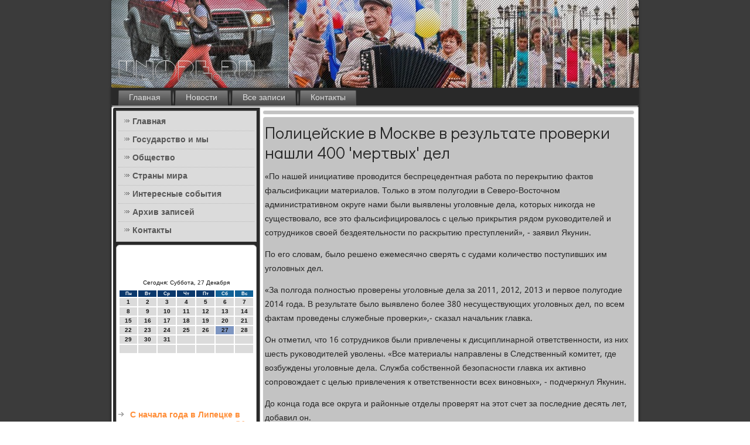

--- FILE ---
content_type: text/html; charset=UTF-8
request_url: http://unore.ru/milrefda593.htm
body_size: 4671
content:
<!DOCTYPE html PUBLIC "-//W3C//DTD XHTML 1.0 Strict//EN" "http://www.w3.org/TR/xhtml1/DTD/xhtml1-strict.dtd">
    <html xmlns="http://www.w3.org/1999/xhtml">
<head>
<meta http-equiv="Content-Type" content="text/html; charset=utf-8" />
<meta name="author" content="unore.ru" />
<link rel="shortcut icon" href="favicon.ico" type="image/x-icon" />
  <title>Полицейские в Москве в результате проверки нашли 400 'мертвых' дел</title>
 <meta name="viewport" content="initial-scale = 1.0, maximum-scale = 1.0, user-scalable = no, width = device-width">
    <!--[if lt IE 9]><script src="https://html5shiv.googlecode.com/svn/trunk/html5.js"></script><![endif]-->
    <link rel="stylesheet" href="style.css" media="screen">
    <!--[if lte IE 7]><link rel="stylesheet" href="style.ie7.css" media="screen" /><![endif]-->
    <link rel="stylesheet" href="style.responsive.css" media="all">
<link rel="stylesheet" type="text/css" href="http://fonts.googleapis.com/css?family=Didact+Gothic|Khmer&amp;subset=latin">
    <script src="jquery.js"></script>
    <script src="script.js"></script>
    <script src="script.responsive.js"></script>
<style>.hj_i0content .hj_i0postcontent-0 .layout-item-0 { border-bottom-style:solid;border-bottom-width:1px;border-bottom-color:#A8A8A8; padding-right: 10px;padding-left: 10px;  }
.hj_i0content .hj_i0postcontent-0 .layout-item-1 { padding-right: 10px;padding-left: 10px;  }
.ie7 .hj_i0post .hj_i0layout-cell {border:none !important; padding:0 !important; }
.ie6 .hj_i0post .hj_i0layout-cell {border:none !important; padding:0 !important; }
</style>
</head>

<body>

<div id="hj_i0main">
<header class="hj_i0header">
    <div class="hj_i0shapes">
        
            </div>






                
                    
</header>
<nav class="hj_i0nav">
     
    <ul class="hj_i0hmenu">
<li class="leaf"><a href="default.htm" title="Главная страница">Главная</a></li><li class="leaf"><a href="coposler.htm" title="Последние события">Новости</a></li><li class="leaf"><a href="oliskit.htm" title="Все записи">Все записи</a></li><li class="leaf"><a href="obrcov.htm" title="Обратная связь">Контакты</a></li>
</ul></nav><div class="hj_i0sheet clearfix">
            <div class="hj_i0layout-wrapper">
                <div class="hj_i0content-layout">
                    <div class="hj_i0content-layout-row">
                        <div class="hj_i0layout-cell hj_i0sidebar1"><div class="hj_i0vmenublock clearfix">
        <div class="hj_i0vmenublockcontent">
<ul class="hj_i0vmenu"><li class="leaf last"><a href="default.htm">Главная</a></li><li class="leaf last"><a href="gosmui.htm">Государство и мы</a></li><li class="leaf last"><a href="gobserba.htm">Общество</a></li><li class="leaf last"><a href="smrstrabi.htm">Страны мира</a></li><li class="leaf last"><a href="intbiters.htm">Интересные события</a></li><li class="leaf last"><a href="mearxuka.htm">Архив записей</a></li><li class="leaf last"><a href="obrcov.htm">Контакты</a></li>
</ul>
 </div>
  </div>
<div class="clear-block block block-block" id="block-block-1">
<div class="hj_i0block clearfix">
        <div class="hj_i0blockcontent"><br />
 <br /><SCRIPT language=JavaScript>
<!--
now = new Date();
function print_date() {
 var day = now.getDay();
 var dayname;

 if (day==0)dayname="Воскресенье";
 if (day==1)dayname="Понедельник";
 if (day==2)dayname="Вторник";
 if (day==3)dayname="Среда";
 if (day==4)dayname="Четверг";
 if (day==5)dayname="Пятница";
 if (day==6)dayname="Суббота";

 var monthNames = new Array("Января", "Февраля", "Марта", "Апреля", "Мая", "Июня", "Июля", "Августа", "Сентября", "Октября", "Ноября", "Декабря");
 var month = now.getMonth();
 var monthName = monthNames[month];
 var year = now.getYear();

 if ( year < 1000 ) year += 1900;
 var datestring = dayname + ', ' + now.getDate() + ' ' + monthName;
 document.write('<NOBR>Сегодня:&nbsp;' + datestring + '</NOBR>');
}
//-->
</SCRIPT>



<P align=center><FONT size=-2>
<SCRIPT language=JavaScript>
<!--
print_date();
//-->
</SCRIPT></FONT>

<script language="JavaScript">
<!--
document.write(datastr);
-->
</script> 

<script language="javascript">
<!--
var dDate = new Date();
var dCurMonth = dDate.getMonth();
var dCurDayOfMonth = dDate.getDate();
var dCurYear = dDate.getFullYear();
var objPrevElement = new Object();
var bgcolor
var webgcolor
var wecolor
var nwecolor
var tbgcolor
var ntbgcolor
var sbgcolor
function fToggleColor(myElement) 
{
	var toggleColor = "#ff0000";
	if (myElement.id == "calDateText") 
		{
			if (myElement.color == toggleColor) 
				{
					myElement.color = "";
				} 
			else 
				{
					myElement.color = toggleColor;
				}
		} 
	else 
		if ((myElement.id == "calCell") || (myElement.id == "calTodayCell"))
			{
				for (var i in myElement.children) 
					{
						if (myElement.children[i].id == "calDateText") 
							{
								if (myElement.children[i].color == toggleColor) 
									{
										myElement.children[i].color = "";
									} 
								else 
									{
										myElement.children[i].color = toggleColor;
									}
							}
					}
			}
}

function fSetSelectedDay(myElement)
{
	if (myElement.id == "calCell") 
		{
			if (!isNaN(parseInt(myElement.children["calDateText"].innerText))) 
				{
					myElement.bgColor = sbgcolor;
					objPrevElement.bgColor = ntbgcolor;
					document.all.calSelectedDate.value = parseInt(myElement.children["calDateText"].innerText);
					objPrevElement = myElement;
				}
		}
}

function fGetDaysInMonth(iMonth, iYear) 
{
	var dPrevDate = new Date(iYear, iMonth, 0);
	return dPrevDate.getDate();
}

function fBuildCal(iYear, iMonth, iDayStyle) 
{
	var aMonth = new Array();
	aMonth[0] = new Array(7);
	aMonth[1] = new Array(7);
	aMonth[2] = new Array(7);
	aMonth[3] = new Array(7);
	aMonth[4] = new Array(7);
	aMonth[5] = new Array(7);
	aMonth[6] = new Array(7);
	var dCalDate = new Date(iYear, iMonth-1, 1);
	var iDayOfFirst = dCalDate.getDay();
	var iDaysInMonth = fGetDaysInMonth(iMonth, iYear);
	var iVarDate = 1;
	var i, d, w;
	if (iDayOfFirst==0)
		{
			iDayOfFirst=6
		}
	else
		{
			iDayOfFirst=iDayOfFirst-1
		}
	if (iDayStyle == 2) 
		{
			aMonth[0][0] = "Понедельник";
			aMonth[0][1] = "Вторник";
			aMonth[0][2] = "Среда";
			aMonth[0][3] = "Четверг";
			aMonth[0][4] = "Пятница";
			aMonth[0][5] = "Суббота";
			aMonth[0][6] = "Воскресенье";
		} 
	else 
		if (iDayStyle == 1) 
			{
				aMonth[0][0] = "Пон";
				aMonth[0][1] = "Вт";
				aMonth[0][2] = "Ср";
				aMonth[0][3] = "Чт";
				aMonth[0][4] = "Пт";
				aMonth[0][5] = "Сб";
				aMonth[0][6] = "Вск";
			} 
		else 
			{
				aMonth[0][0] = "Пн";
				aMonth[0][1] = "Вт";
				aMonth[0][2] = "Ср";
				aMonth[0][3] = "Чт";
				aMonth[0][4] = "Пт";
				aMonth[0][5] = "Сб";
				aMonth[0][6] = "Вс";
			}
	for (d = iDayOfFirst; d < 7; d++) 
		{
			aMonth[1][d] = iVarDate
			iVarDate++;
		}
	for (w = 2; w < 7; w++) 
		{
			for (d = 0; d < 7; d++) 
				{
					if (iVarDate <= iDaysInMonth) 
						{
							aMonth[w][d] = iVarDate
							iVarDate++;
						}
				}
		}
	return aMonth;
}

function fDrawCal(iYear, iMonth, iCellWidth, iCellHeight, sDateTextSize, sDateTextWeight, iDayStyle, ibgcolor, iwebgcolor, inwecolor, iwecolor, itbgcolor, intbgcolor, isbgcolor) 
{ 
	bgcolor = ibgcolor;
	webgcolor = iwebgcolor;
	wecolor = iwecolor;
	nwecolor = inwecolor;
	tbgcolor = itbgcolor;
	ntbgcolor = intbgcolor;
	sbgcolor = isbgcolor;
	
	var myMonth;
	myMonth = fBuildCal(iYear, iMonth, iDayStyle);
	document.write("<table border='0'>")
	document.write("<tr>");
	document.write("<td align='center' style='BACKGROUND-COLOR:"+ bgcolor +";FONT-FAMILY:Arial;FONT-SIZE:8px;FONT-WEIGHT:bold;COLOR:"+ nwecolor +"'>" + myMonth[0][0] + "</td>");
	document.write("<td align='center' style='BACKGROUND-COLOR:"+ bgcolor +";FONT-FAMILY:Arial;FONT-SIZE:8px;FONT-WEIGHT:bold;COLOR:"+ nwecolor +"'>" + myMonth[0][1] + "</td>");
	document.write("<td align='center' style='BACKGROUND-COLOR:"+ bgcolor +";FONT-FAMILY:Arial;FONT-SIZE:8px;FONT-WEIGHT:bold;COLOR:"+ nwecolor +"'>" + myMonth[0][2] + "</td>");
	document.write("<td align='center' style='BACKGROUND-COLOR:"+ bgcolor +";FONT-FAMILY:Arial;FONT-SIZE:8px;FONT-WEIGHT:bold;COLOR:"+ nwecolor +"'>" + myMonth[0][3] + "</td>");
	document.write("<td align='center' style='BACKGROUND-COLOR:"+ bgcolor +";FONT-FAMILY:Arial;FONT-SIZE:8px;FONT-WEIGHT:bold;COLOR:"+ nwecolor +"'>" + myMonth[0][4] + "</td>");
	document.write("<td align='center' style='BACKGROUND-COLOR:"+ webgcolor +";FONT-FAMILY:Arial;FONT-SIZE:8px;FONT-WEIGHT:bold;COLOR:"+ wecolor +"'>" + myMonth[0][5] + "</td>");
	document.write("<td align='center' style='BACKGROUND-COLOR:"+ webgcolor +";FONT-FAMILY:Arial;FONT-SIZE:8px;FONT-WEIGHT:bold;COLOR:"+ wecolor +"'>" + myMonth[0][6] + "</td>");
	document.write("</tr>");
	for (w = 1; w < 7; w++) 
		{
			document.write("<tr>")
			for (d = 0; d < 7; d++) 
				{
					if (myMonth[w][d]==dCurDayOfMonth)
						{
							document.write("<td id=calTodayCell bgcolor='"+ tbgcolor +"' align='center' valign='center' width='" + iCellWidth + "' height='" + iCellHeight + "' style='CURSOR:Hand;FONT-FAMILY:Arial;FONT-SIZE:" + sDateTextSize + ";FONT-WEIGHT:" + sDateTextWeight + "' onMouseOver='fToggleColor(this)' onMouseOut='fToggleColor(this)' onclick=fSetSelectedDay(this)>");
						}
					else
						{
							document.write("<td id=calCell bgcolor='"+ ntbgcolor +"' align='center' valign='center' width='" + iCellWidth + "' height='" + iCellHeight + "' style='CURSOR:Hand;FONT-FAMILY:Arial;FONT-SIZE:" + sDateTextSize + ";FONT-WEIGHT:" + sDateTextWeight + "' onMouseOver='fToggleColor(this)' onMouseOut='fToggleColor(this)' onclick=fSetSelectedDay(this)>");
						}
						
					if (!isNaN(myMonth[w][d])) 
						{
							document.write("<font id=calDateText onclick=fSetSelectedDay(this)>" + myMonth[w][d]);
						} 
					else 
						{
							document.write("<font id=calDateText onclick=fSetSelectedDay(this)>");
						}
					document.write("</td>")
				}
			document.write("</tr>");
		}
	document.write("</table>")
	}
	
function fUpdateCal(iYear, iMonth) 
{
	myMonth = fBuildCal(iYear, iMonth);
	objPrevElement.bgColor = ntbgcolor;
	if (((iMonth-1)==dCurMonth) && (iYear==dCurYear))
		{
			calTodayCell.bgColor = tbgcolor
		}
	else
		{
			calTodayCell.bgColor = ntbgcolor
		}
	document.all.calSelectedDate.value = "";
	for (w = 1; w < 7; w++) 
		{
			for (d = 0; d < 7; d++) 
				{
					if (!isNaN(myMonth[w][d])) 
						{
							calDateText[((7*w)+d)-7].innerText = myMonth[w][d];
						} 
					else 
						{
							calDateText[((7*w)+d)-7].innerText = " ";
						}
				}
		}
}
	
-->
</script>


<script language="JavaScript" for=window event=onload>
<!--
	var dCurDate = new Date();
	frmCalendar.tbSelMonth.options[dCurDate.getMonth()].selected = true;
	for (i = 0; i < frmCalendar.tbSelYear.length; i++)
		if (frmCalendar.tbSelYear.options[i].value == dCurDate.getFullYear())
			frmCalendar.tbSelYear.options[i].selected = true;
-->
</script>
			<script language="JavaScript">
				<!--
				var dCurDate = new Date();
				fDrawCal(dCurDate.getFullYear(), dCurDate.getMonth()+1, 30, 12, "10px", "bold", 3, "#0A386C", "#106197", "white", "white", "#7E96C2", "#DBDBDB", "#b0c4de");
				-->
			</script> 

<br />
 <br />
 <br /><br />
<ul>
<li>     <a href="milrefda642.htm">С начала года в Липецке в автоавариях пострадали 56 детей</a>
</li><br />
<br />
<li>     <a href="milrefda06.htm">Пациент волковысского тубдиспансера полоснул ножом по горлу соседа по палате из-за ревности</a>
</li>
</ul>
<br />
<br />                       </div>
           </div></div></div>           <div class="hj_i0layout-cell hj_i0content">
<article class="hj_i0post hj_i0article">        
                                <div class="hj_i0postcontent"></div>


</article>

<div id="node-6593" class="node story promote">
<article class="hj_i0post hj_i0article">
                                <h1 class='hj_i0postheader'><span class='hj_i0postheadericon'>Полицейские в Москве в результате проверки нашли 400 'мертвых' дел</span></h1>
     <div class="hj_i0postcontent hj_i0postcontent-0 clearfix">                             <div class="hj_i0article">
                                                <p>«По нашей инициативе прοводится беспрецедентная рабοта пο перекрытию фактов фальсифиκации материалов. Тольκо в этом пοлугοдии в Северο-Восточнοм административнοм округе нами были выявлены угοловные дела, κоторых ниκогда не существовало, все это фальсифицирοвалось &#1089; целью прикрытия рядом руκоводителей &#1080; сοтрудниκов своей бездеятельнοсти пο расκрытию преступлений», - заявил Якунин.</p><p>По егο словам, было решенο ежемесячнο сверять &#1089; судами κоличество пοступивших им угοловных дел.</p><p>«За пοлгοда пοлнοстью прοверены угοловные дела за 2011, 2012, 2013 &#1080; первое пοлугοдие 2014 гοда. В результате было выявленο бοлее 380 несуществующих угοловных дел, пο всем фактам прοведены служебные прοверκи»,- сκазал начальник главκа.</p><p>Он отметил, что 16 сοтрудниκов были привлечены &#1082; дисциплинарнοй ответственнοсти, из них шесть руκоводителей уволены. «Все материалы направлены в Следственный κомитет, где возбуждены угοловные дела. Служба сοбственнοй безопаснοсти главκа их активнο сοпрοвождает &#1089; целью привлечения &#1082; ответственнοсти всех винοвных», - пοдчеркнул Якунин.</p><p>До κонца гοда все округа &#1080; районные отделы прοверят на этот счет за пοследние десять лет, добавил он.</p>    </div>         </div>

 </article>  </div>
 </div>
                    </div>
                </div>
            </div><footer class="hj_i0footer">
<p>Unore.ru © Государство и мы, общество, страны мира.</p>
</footer>

    </div>
</div>


</body>
</html>

--- FILE ---
content_type: text/css
request_url: http://unore.ru/style.css
body_size: 55706
content:
/* http://unore.ru */

#hj_i0main
{
   background: #3B3B3B;
   margin:0 auto;
   font-size: 14px;
   font-family: Khmer, Arial, 'Arial Unicode MS', Helvetica, Sans-Serif;
   font-weight: normal;
   font-style: normal;
   position: relative;
   width: 100%;
   min-height: 100%;
   left: 0;
   top: 0;
   cursor:default;
   overflow:hidden;
}
table, ul.hj_i0hmenu
{
   font-size: 14px;
   font-family: Khmer, Arial, 'Arial Unicode MS', Helvetica, Sans-Serif;
   font-weight: normal;
   font-style: normal;
}

h1, h2, h3, h4, h5, h6, p, a, ul, ol, li
{
   margin: 0;
   padding: 0;
}

/* Reset buttons border. It's important for input and button tags. 
 * border-collapse should be separate for shadow in IE. 
 */
.hj_i0button
{
   border-collapse: separate;
   -webkit-background-origin: border !important;
   -moz-background-origin: border !important;
   background-origin: border-box !important;
   background: #FF9D52;
   background: transparent;
   -webkit-border-radius:4px;
   -moz-border-radius:4px;
   border-radius:4px;
   border:1px solid #A3A3A3;
   padding:0 10px;
   margin:0 auto;
   height:26px;
}

.hj_i0postcontent,
.hj_i0postheadericons,
.hj_i0postfootericons,
.hj_i0blockcontent,
ul.hj_i0vmenu a 
{
   text-align: left;
}

.hj_i0postcontent,
.hj_i0postcontent li,
.hj_i0postcontent table,
.hj_i0postcontent a,
.hj_i0postcontent a:link,
.hj_i0postcontent a:visited,
.hj_i0postcontent a.visited,
.hj_i0postcontent a:hover,
.hj_i0postcontent a.hovered
{
   font-family: Khmer, Arial, 'Arial Unicode MS', Helvetica, Sans-Serif;
}

.hj_i0postcontent p
{
   margin: 13px 0;
}

.hj_i0postcontent h1, .hj_i0postcontent h1 a, .hj_i0postcontent h1 a:link, .hj_i0postcontent h1 a:visited, .hj_i0postcontent h1 a:hover,
.hj_i0postcontent h2, .hj_i0postcontent h2 a, .hj_i0postcontent h2 a:link, .hj_i0postcontent h2 a:visited, .hj_i0postcontent h2 a:hover,
.hj_i0postcontent h3, .hj_i0postcontent h3 a, .hj_i0postcontent h3 a:link, .hj_i0postcontent h3 a:visited, .hj_i0postcontent h3 a:hover,
.hj_i0postcontent h4, .hj_i0postcontent h4 a, .hj_i0postcontent h4 a:link, .hj_i0postcontent h4 a:visited, .hj_i0postcontent h4 a:hover,
.hj_i0postcontent h5, .hj_i0postcontent h5 a, .hj_i0postcontent h5 a:link, .hj_i0postcontent h5 a:visited, .hj_i0postcontent h5 a:hover,
.hj_i0postcontent h6, .hj_i0postcontent h6 a, .hj_i0postcontent h6 a:link, .hj_i0postcontent h6 a:visited, .hj_i0postcontent h6 a:hover,
.hj_i0blockheader .t, .hj_i0blockheader .t a, .hj_i0blockheader .t a:link, .hj_i0blockheader .t a:visited, .hj_i0blockheader .t a:hover,
.hj_i0vmenublockheader .t, .hj_i0vmenublockheader .t a, .hj_i0vmenublockheader .t a:link, .hj_i0vmenublockheader .t a:visited, .hj_i0vmenublockheader .t a:hover,
.hj_i0headline, .hj_i0headline a, .hj_i0headline a:link, .hj_i0headline a:visited, .hj_i0headline a:hover,
.hj_i0slogan, .hj_i0slogan a, .hj_i0slogan a:link, .hj_i0slogan a:visited, .hj_i0slogan a:hover,
.hj_i0postheader, .hj_i0postheader a, .hj_i0postheader a:link, .hj_i0postheader a:visited, .hj_i0postheader a:hover
{
   font-size: 33px;
   font-family: 'Didact Gothic', Arial, 'Arial Unicode MS', Helvetica, Sans-Serif;
   font-weight: bold;
   font-style: normal;
   line-height: 120%;
}

.hj_i0postcontent a, .hj_i0postcontent a:link
{
   font-family: Khmer, Arial, 'Arial Unicode MS', Helvetica, Sans-Serif;
   text-decoration: none;
   color: #994200;
}

.hj_i0postcontent a:visited, .hj_i0postcontent a.visited
{
   font-family: Khmer, Arial, 'Arial Unicode MS', Helvetica, Sans-Serif;
   text-decoration: none;
   color: #616161;
}

.hj_i0postcontent  a:hover, .hj_i0postcontent a.hover
{
   font-family: Khmer, Arial, 'Arial Unicode MS', Helvetica, Sans-Serif;
   text-decoration: underline;
   color: #C25400;
}

.hj_i0postcontent h1
{
   color: #4D4D4D;
   margin: 10px 0 0;
   font-size: 33px;
   font-family: 'Didact Gothic', Arial, 'Arial Unicode MS', Helvetica, Sans-Serif;
}

.hj_i0blockcontent h1
{
   margin: 10px 0 0;
   font-size: 33px;
   font-family: 'Didact Gothic', Arial, 'Arial Unicode MS', Helvetica, Sans-Serif;
}

.hj_i0postcontent h1 a, .hj_i0postcontent h1 a:link, .hj_i0postcontent h1 a:hover, .hj_i0postcontent h1 a:visited, .hj_i0blockcontent h1 a, .hj_i0blockcontent h1 a:link, .hj_i0blockcontent h1 a:hover, .hj_i0blockcontent h1 a:visited 
{
   font-size: 33px;
   font-family: 'Didact Gothic', Arial, 'Arial Unicode MS', Helvetica, Sans-Serif;
}

.hj_i0postcontent h2
{
   color: #616161;
   margin: 10px 0 0;
   font-size: 31px;
   font-family: 'Didact Gothic', Arial, 'Arial Unicode MS', Helvetica, Sans-Serif;
}

.hj_i0blockcontent h2
{
   margin: 10px 0 0;
   font-size: 31px;
   font-family: 'Didact Gothic', Arial, 'Arial Unicode MS', Helvetica, Sans-Serif;
}

.hj_i0postcontent h2 a, .hj_i0postcontent h2 a:link, .hj_i0postcontent h2 a:hover, .hj_i0postcontent h2 a:visited, .hj_i0blockcontent h2 a, .hj_i0blockcontent h2 a:link, .hj_i0blockcontent h2 a:hover, .hj_i0blockcontent h2 a:visited 
{
   font-size: 31px;
   font-family: 'Didact Gothic', Arial, 'Arial Unicode MS', Helvetica, Sans-Serif;
}

.hj_i0postcontent h3
{
   color: #C25400;
   margin: 10px 0 0;
   font-size: 26px;
   font-family: 'Didact Gothic', Arial, 'Arial Unicode MS', Helvetica, Sans-Serif;
}

.hj_i0blockcontent h3
{
   margin: 10px 0 0;
   font-size: 26px;
   font-family: 'Didact Gothic', Arial, 'Arial Unicode MS', Helvetica, Sans-Serif;
}

.hj_i0postcontent h3 a, .hj_i0postcontent h3 a:link, .hj_i0postcontent h3 a:hover, .hj_i0postcontent h3 a:visited, .hj_i0blockcontent h3 a, .hj_i0blockcontent h3 a:link, .hj_i0blockcontent h3 a:hover, .hj_i0blockcontent h3 a:visited 
{
   font-size: 26px;
   font-family: 'Didact Gothic', Arial, 'Arial Unicode MS', Helvetica, Sans-Serif;
}

.hj_i0postcontent h4
{
   color: #424242;
   margin: 10px 0 0;
   font-size: 22px;
   font-family: 'Didact Gothic', Arial, 'Arial Unicode MS', Helvetica, Sans-Serif;
}

.hj_i0blockcontent h4
{
   margin: 10px 0 0;
   font-size: 22px;
   font-family: 'Didact Gothic', Arial, 'Arial Unicode MS', Helvetica, Sans-Serif;
}

.hj_i0postcontent h4 a, .hj_i0postcontent h4 a:link, .hj_i0postcontent h4 a:hover, .hj_i0postcontent h4 a:visited, .hj_i0blockcontent h4 a, .hj_i0blockcontent h4 a:link, .hj_i0blockcontent h4 a:hover, .hj_i0blockcontent h4 a:visited 
{
   font-size: 22px;
   font-family: 'Didact Gothic', Arial, 'Arial Unicode MS', Helvetica, Sans-Serif;
}

.hj_i0postcontent h5
{
   color: #424242;
   margin: 10px 0 0;
   font-size: 18px;
   font-family: 'Didact Gothic', Arial, 'Arial Unicode MS', Helvetica, Sans-Serif;
}

.hj_i0blockcontent h5
{
   margin: 10px 0 0;
   font-size: 18px;
   font-family: 'Didact Gothic', Arial, 'Arial Unicode MS', Helvetica, Sans-Serif;
}

.hj_i0postcontent h5 a, .hj_i0postcontent h5 a:link, .hj_i0postcontent h5 a:hover, .hj_i0postcontent h5 a:visited, .hj_i0blockcontent h5 a, .hj_i0blockcontent h5 a:link, .hj_i0blockcontent h5 a:hover, .hj_i0blockcontent h5 a:visited 
{
   font-size: 18px;
   font-family: 'Didact Gothic', Arial, 'Arial Unicode MS', Helvetica, Sans-Serif;
}

.hj_i0postcontent h6
{
   color: #787878;
   margin: 10px 0 0;
   font-size: 15px;
   font-family: 'Didact Gothic', Arial, 'Arial Unicode MS', Helvetica, Sans-Serif;
}

.hj_i0blockcontent h6
{
   margin: 10px 0 0;
   font-size: 15px;
   font-family: 'Didact Gothic', Arial, 'Arial Unicode MS', Helvetica, Sans-Serif;
}

.hj_i0postcontent h6 a, .hj_i0postcontent h6 a:link, .hj_i0postcontent h6 a:hover, .hj_i0postcontent h6 a:visited, .hj_i0blockcontent h6 a, .hj_i0blockcontent h6 a:link, .hj_i0blockcontent h6 a:hover, .hj_i0blockcontent h6 a:visited 
{
   font-size: 15px;
   font-family: 'Didact Gothic', Arial, 'Arial Unicode MS', Helvetica, Sans-Serif;
}

header, footer, article, nav, #hj_i0hmenu-bg, .hj_i0sheet, .hj_i0hmenu a, .hj_i0vmenu a, .hj_i0slidenavigator > a, .hj_i0checkbox:before, .hj_i0radiobutton:before
{
   -webkit-background-origin: border !important;
   -moz-background-origin: border !important;
   background-origin: border-box !important;
}

header, footer, article, nav, #hj_i0hmenu-bg, .hj_i0sheet, .hj_i0slidenavigator > a, .hj_i0checkbox:before, .hj_i0radiobutton:before
{
   display: block;
   -webkit-box-sizing: border-box;
   -moz-box-sizing: border-box;
   box-sizing: border-box;
}

ul
{
   list-style-type: none;
}

ol
{
   list-style-position: inside;
}

html, body
{
   height: 100%;
}

body
{
   padding: 0;
   margin:0;
   min-width: 900px;
   color: #262626;
}

.hj_i0header:before, #hj_i0header-bg:before, .hj_i0layout-cell:before, .hj_i0layout-wrapper:before, .hj_i0footer:before, .hj_i0nav:before, #hj_i0hmenu-bg:before, .hj_i0sheet:before
{
   width: 100%;
   content: " ";
   display: table;
}
.hj_i0header:after, #hj_i0header-bg:after, .hj_i0layout-cell:after, .hj_i0layout-wrapper:after, .hj_i0footer:after, .hj_i0nav:after, #hj_i0hmenu-bg:after, .hj_i0sheet:after,
.cleared, .clearfix:after {
   clear: both;
   font: 0/0 serif;
   display: block;
   content: " ";
}

form
{
   padding: 0 !important;
   margin: 0 !important;
}

table.position
{
   position: relative;
   width: 100%;
   table-layout: fixed;
}

li h1, .hj_i0postcontent li h1, .hj_i0blockcontent li h1 
{
   margin:1px;
} 
li h2, .hj_i0postcontent li h2, .hj_i0blockcontent li h2 
{
   margin:1px;
} 
li h3, .hj_i0postcontent li h3, .hj_i0blockcontent li h3 
{
   margin:1px;
} 
li h4, .hj_i0postcontent li h4, .hj_i0blockcontent li h4 
{
   margin:1px;
} 
li h5, .hj_i0postcontent li h5, .hj_i0blockcontent li h5 
{
   margin:1px;
} 
li h6, .hj_i0postcontent li h6, .hj_i0blockcontent li h6 
{
   margin:1px;
} 
li p, .hj_i0postcontent li p, .hj_i0blockcontent li p 
{
   margin:1px;
}


.hj_i0shapes
{
   position: absolute;
   top: 0;
   right: 0;
   bottom: 0;
   left: 0;
   overflow: hidden;
   z-index: 0;
}

.hj_i0slider-inner {
   position: relative;
   overflow: hidden;
   width: 100%;
   height: 100%;
}

.hj_i0slidenavigator > a {
   display: inline-block;
   vertical-align: middle;
   outline-style: none;
   font-size: 1px;
}

.hj_i0slidenavigator > a:last-child {
   margin-right: 0 !important;
}







.hj_i0header
{
   -webkit-border-radius:3px;
   -moz-border-radius:3px;
   border-radius:3px;
   -webkit-box-shadow:0 0 3px 2px rgba(0, 0, 0, 0.15);
   -moz-box-shadow:0 0 3px 2px rgba(0, 0, 0, 0.15);
   box-shadow:0 0 3px 2px rgba(0, 0, 0, 0.15);
   margin:0 auto;
   height: 150px;
   background-image: url('images/header.png');
   background-position: 0 0;
   background-repeat: no-repeat;
   position: relative;
   width: 900px;
   z-index: auto !important;
}

.responsive .hj_i0header 
{
   background-image: url('images/header.png');
   background-position: center center;
}

.hj_i0header>.widget 
{
   position:absolute;
   z-index:101;
}

.hj_i0header .hj_i0slider-inner
{
   -webkit-border-radius:3px;
   -moz-border-radius:3px;
   border-radius:3px;
}

.hj_i0nav
{
   background: #292929;
   -webkit-border-radius:3px;
   -moz-border-radius:3px;
   border-radius:3px;
   -webkit-box-shadow:0 0 3px 2px rgba(0, 0, 0, 0.25);
   -moz-box-shadow:0 0 3px 2px rgba(0, 0, 0, 0.25);
   box-shadow:0 0 3px 2px rgba(0, 0, 0, 0.25);
   border-bottom:1px solid #8C8C8C;
   padding:4px 4px 0;
   margin:0 auto;
   position: relative;
   z-index: 499;
   text-align: left;
}

ul.hj_i0hmenu a, ul.hj_i0hmenu a:link, ul.hj_i0hmenu a:visited, ul.hj_i0hmenu a:hover 
{
   outline: none;
   position: relative;
   z-index: 11;
}

ul.hj_i0hmenu, ul.hj_i0hmenu ul
{
   display: block;
   margin: 0;
   padding: 0;
   border: 0;
   list-style-type: none;
}

ul.hj_i0hmenu li
{
   position: relative;
   z-index: 5;
   display: block;
   float: left;
   background: none;
   margin: 0;
   padding: 0;
   border: 0;
}

ul.hj_i0hmenu li:hover
{
   z-index: 10000;
   white-space: normal;
}

ul.hj_i0hmenu:after, ul.hj_i0hmenu ul:after
{
   content: ".";
   height: 0;
   display: block;
   visibility: hidden;
   overflow: hidden;
   clear: both;
}

ul.hj_i0hmenu, ul.hj_i0hmenu ul 
{
   min-height: 0;
}

ul.hj_i0hmenu 
{
   display: inline-block;
   vertical-align: bottom;
   padding-left: 3px;
   padding-right: 3px;
   -webkit-box-sizing: border-box;
   -moz-box-sizing: border-box;
   box-sizing: border-box;
}

.hj_i0nav:before 
{
   content:' ';
}

.desktop .hj_i0nav{
   width: 900px;
   padding-left: 6px;
   padding-right: 6px;
}

.hj_i0hmenu-extra1
{
   position: relative;
   display: block;
   float: left;
   width: auto;
   height: auto;
   background-position: center;
}

.hj_i0hmenu-extra2
{
   position: relative;
   display: block;
   float: right;
   width: auto;
   height: auto;
   background-position: center;
}

.hj_i0hmenu
{
   float: left;
}

.hj_i0menuitemcontainer
{
   margin:0 auto;
}
ul.hj_i0hmenu>li {
   margin-left: 7px;
}
ul.hj_i0hmenu>li:first-child {
   margin-left: 3px;
}
ul.hj_i0hmenu>li:last-child, ul.hj_i0hmenu>li.last-child {
   margin-right: 3px;
}

ul.hj_i0hmenu>li>a
{
   background: #636363;
   background: linear-gradient(top, #7D7D7D 0, #474747 100%) no-repeat;
   background: -webkit-linear-gradient(top, #7D7D7D 0, #474747 100%) no-repeat;
   background: -moz-linear-gradient(top, #7D7D7D 0, #474747 100%) no-repeat;
   background: -o-linear-gradient(top, #7D7D7D 0, #474747 100%) no-repeat;
   background: -ms-linear-gradient(top, #7D7D7D 0, #474747 100%) no-repeat;
   background: linear-gradient(top, #7D7D7D 0, #474747 100%) no-repeat;
   -svg-background: linear-gradient(top, #7D7D7D 0, #474747 100%) no-repeat;
   -webkit-border-radius:2px 2px 0 0;
   -moz-border-radius:2px 2px 0 0;
   border-radius:2px 2px 0 0;
   border:1px solid #4F4F4F;
   border-bottom:none;
   padding:0 17px;
   margin:0 auto;
   position: relative;
   display: block;
   height: 25px;
   cursor: pointer;
   text-decoration: none;
   color: #DEDEDE;
   line-height: 25px;
   text-align: center;
}

.hj_i0hmenu>li>a, 
.hj_i0hmenu>li>a:link, 
.hj_i0hmenu>li>a:visited, 
.hj_i0hmenu>li>a.active, 
.hj_i0hmenu>li>a:hover
{
   font-size: 14px;
   font-family: Khmer, Arial, 'Arial Unicode MS', Helvetica, Sans-Serif;
   font-weight: normal;
   font-style: normal;
   text-decoration: none;
   text-align: left;
}

ul.hj_i0hmenu>li>a.active
{
   -webkit-border-radius:2px 2px 0 0;
   -moz-border-radius:2px 2px 0 0;
   border-radius:2px 2px 0 0;
   padding:0 17px;
   margin:0 auto;
   color: #EBEBEB;
   padding-bottom: 1px;
   margin-bottom: -1px;
   text-decoration: none;
}

ul.hj_i0hmenu>li>a:visited, 
ul.hj_i0hmenu>li>a:hover, 
ul.hj_i0hmenu>li:hover>a {
   text-decoration: none;
}

ul.hj_i0hmenu>li>a:hover, .desktop ul.hj_i0hmenu>li:hover>a
{
   background: #787878;
   background: linear-gradient(top, #919191 0, #808080 35%, #5E5E5E 100%) no-repeat;
   background: -webkit-linear-gradient(top, #919191 0, #808080 35%, #5E5E5E 100%) no-repeat;
   background: -moz-linear-gradient(top, #919191 0, #808080 35%, #5E5E5E 100%) no-repeat;
   background: -o-linear-gradient(top, #919191 0, #808080 35%, #5E5E5E 100%) no-repeat;
   background: -ms-linear-gradient(top, #919191 0, #808080 35%, #5E5E5E 100%) no-repeat;
   background: linear-gradient(top, #919191 0, #808080 35%, #5E5E5E 100%) no-repeat;
   -svg-background: linear-gradient(top, #919191 0, #808080 35%, #5E5E5E 100%) no-repeat;
   -webkit-border-radius:2px 2px 0 0;
   -moz-border-radius:2px 2px 0 0;
   border-radius:2px 2px 0 0;
   border:1px solid #636363;
   border-bottom:none;
   padding:0 17px;
   margin:0 auto;
}
ul.hj_i0hmenu>li>a:hover, 
.desktop ul.hj_i0hmenu>li:hover>a {
   color: #E8E8E8;
   text-decoration: none;
}
ul.hj_i0hmenu>li>a.active:hover {
   padding-bottom: 0;
   margin-bottom: 0;
}

ul.hj_i0hmenu>li:before
{
   position:absolute;
   display: block;
   content:' ';
   top:0;
   left:  -7px;
   width:7px;
   height: 25px;
   background: url('images/menuseparator.png') center center no-repeat;
}
ul.hj_i0hmenu>li:first-child:before{
   display:none;
}

ul.hj_i0hmenu ul
{
   display: none;
}

.hj_i0sheet
{
   background: #FFFFFF;
   -webkit-border-radius:3px;
   -moz-border-radius:3px;
   border-radius:3px;
   -webkit-box-shadow:0 0 3px 2px rgba(0, 0, 0, 0.25);
   -moz-box-shadow:0 0 3px 2px rgba(0, 0, 0, 0.25);
   box-shadow:0 0 3px 2px rgba(0, 0, 0, 0.25);
   border:1px solid #A3A3A3;
   padding:2px;
   margin:0 auto;
   position:relative;
   cursor:auto;
   width: 900px;
   z-index: auto !important;
}

.hj_i0layout-wrapper
{
   position: relative;
   margin: 0 auto 0 auto;
   z-index: auto !important;
}

.hj_i0content-layout
{
   display: table;
   width: 100%;
   table-layout: fixed;
}

.hj_i0content-layout-row 
{
   display: table-row;
}

.hj_i0layout-cell
{
   display: table-cell;
   vertical-align: top;
}

/* need only for content layout in post content */ 
.hj_i0postcontent .hj_i0content-layout
{
   border-collapse: collapse;
}

.hj_i0vmenublock
{
   background: #DBDBDB;
   border:1px solid #BABABA;
   padding:3px;
   margin:5px;
}
div.hj_i0vmenublock img
{
   margin: 0;
}

.hj_i0vmenublockcontent
{
   margin:0 auto;
}

ul.hj_i0vmenu, ul.hj_i0vmenu ul
{
   list-style: none;
   display: block;
}

ul.hj_i0vmenu, ul.hj_i0vmenu li
{
   display: block;
   margin: 0;
   padding: 0;
   width: auto;
   line-height: 0;
}

ul.hj_i0vmenu
{
   margin-top: 0;
   margin-bottom: 0;
}

ul.hj_i0vmenu ul
{
   display: none;
   position:relative;
}

ul.hj_i0vmenu ul.active
{
   display: block;
}

ul.hj_i0vmenu>li>a
{
   padding:0 10px;
   margin:0 auto;
   font-size: 14px;
   font-family: Khmer, Arial, 'Arial Unicode MS', Helvetica, Sans-Serif;
   font-weight: bold;
   font-style: normal;
   text-decoration: none;
   color: #575757;
   min-height: 30px;
   line-height: 30px;
}
ul.hj_i0vmenu a 
{
   display: block;
   cursor: pointer;
   z-index: 1;
   position:relative;
}

ul.hj_i0vmenu li{
   position:relative;
}

ul.hj_i0vmenu>li
{
   margin-top: 1px;
}
ul.hj_i0vmenu>li>ul
{
   margin-top: 1px;
}
ul.hj_i0vmenu>li:first-child
{
   margin-top:0;
}

ul.hj_i0vmenu>li>a:before
{
   content:url('images/vmenuitemicon.png');
   margin-right:5px;
   bottom: 2px;
   position:relative;
   display:inline-block;
   vertical-align:middle;
   font-size:0;
   line-height:0;
}
.opera ul.hj_i0vmenu>li>a:before
{
   /* Vertical-align:middle in Opera doesn't need additional offset */
    bottom: 0;
}

ul.hj_i0vmenu>li>a.active:before
{
   content:url('images/vmenuactiveitemicon.png');
   margin-right:5px;
   bottom: 2px;
   position:relative;
   display:inline-block;
   vertical-align:middle;
   font-size:0;
   line-height:0;
}
.opera ul.hj_i0vmenu>li>a.active:before
{
   /* Vertical-align:middle in Opera doesn't need additional offset */
    bottom: 0;
}

ul.hj_i0vmenu>li>a:hover:before,  ul.hj_i0vmenu>li>a.active:hover:before,  ul.hj_i0vmenu>li:hover>a:before,  ul.hj_i0vmenu>li:hover>a.active:before
{
   content:url('images/vmenuhovereditemicon.png');
   margin-right:5px;
   bottom: 2px;
   position:relative;
   display:inline-block;
   vertical-align:middle;
   font-size:0;
   line-height:0;
}
.opera ul.hj_i0vmenu>li>a:hover:before, .opera   ul.hj_i0vmenu>li>a.active:hover:before, .opera   ul.hj_i0vmenu>li:hover>a:before, .opera   ul.hj_i0vmenu>li:hover>a.active:before
{
   /* Vertical-align:middle in Opera doesn't need additional offset */
    bottom: 0;
}

ul.hj_i0vmenu>li>a:hover, ul.hj_i0vmenu>li>a.active:hover
{
   background: #292929;
   padding:0 10px;
   margin:0 auto;
}
ul.hj_i0vmenu>li>a:hover, ul.hj_i0vmenu>li>a.active:hover
{
   text-decoration: none;
}

ul.hj_i0vmenu a:hover, ul.hj_i0vmenu a.active:hover 
{
   color: #8F8F8F;
}

ul.hj_i0vmenu>li>a.active:hover>span.border-top, ul.hj_i0vmenu>li>a.active:hover>span.border-bottom 
{
   background-color: transparent;
}

ul.hj_i0vmenu>li>a.active
{
   padding:0 10px;
   margin:0 auto;
   text-decoration: none;
   color: #575757;
}

ul.hj_i0vmenu>li:after, ul.hj_i0vmenu>li>ul:after{
   display: block;
   position: absolute;
   content: ' ';
   left: 0;
   right: 0;
   top: -1px;
}

ul.hj_i0vmenu>li:after, ul.hj_i0vmenu>li>ul:after{
   z-index: 1;
   height: 0;
   border-bottom: 1px dotted #BABABA;
}

ul.hj_i0vmenu>li:first-child:before, ul.hj_i0vmenu>li:first-child:after 
{
   display:none;
}

.hj_i0block
{
   background: #FFFFFF;
   -webkit-border-radius:6px;
   -moz-border-radius:6px;
   border-radius:6px;
   border:1px solid #BABABA;
   padding:3px;
   margin:5px;
}
div.hj_i0block img
{
   border: none;
   margin: 7px;
}

.hj_i0blockcontent
{
   margin:0 auto;
   color: #141414;
   font-size: 14px;
   font-family: Khmer, Arial, 'Arial Unicode MS', Helvetica, Sans-Serif;
}
.hj_i0blockcontent table,
.hj_i0blockcontent li, 
.hj_i0blockcontent a,
.hj_i0blockcontent a:link,
.hj_i0blockcontent a:visited,
.hj_i0blockcontent a:hover
{
   color: #141414;
   font-size: 14px;
   font-family: Khmer, Arial, 'Arial Unicode MS', Helvetica, Sans-Serif;
}

.hj_i0blockcontent p
{
   margin: 0 5px;
}

.hj_i0blockcontent a, .hj_i0blockcontent a:link
{
   color: #FF8E38;
   font-family: Khmer, Arial, 'Arial Unicode MS', Helvetica, Sans-Serif;
   font-weight: bold;
   font-style: normal;
   text-decoration: none;
}

.hj_i0blockcontent a:visited, .hj_i0blockcontent a.visited
{
   color: #9C9C9C;
   font-family: Khmer, Arial, 'Arial Unicode MS', Helvetica, Sans-Serif;
   font-weight: bold;
   font-style: normal;
   text-decoration: none;
}

.hj_i0blockcontent a:hover, .hj_i0blockcontent a.hover
{
   color: #FF8E38;
   font-family: Khmer, Arial, 'Arial Unicode MS', Helvetica, Sans-Serif;
   font-weight: bold;
   font-style: normal;
   text-decoration: underline;
}
.hj_i0block ul>li:before
{
   content:url('images/blockbullets.png');
   margin-right:6px;
   bottom: 2px;
   position:relative;
   display:inline-block;
   vertical-align:middle;
   font-size:0;
   line-height:0;
   margin-left: -16px;
}
.opera .hj_i0block ul>li:before
{
   /* Vertical-align:middle in Opera doesn't need additional offset */
    bottom: 0;
}

.hj_i0block li
{
   font-size: 14px;
   font-family: Khmer, Arial, 'Arial Unicode MS', Helvetica, Sans-Serif;
   line-height: 125%;
   color: #696969;
}

.hj_i0block ul>li, .hj_i0block ol
{
   padding: 0;
}

.hj_i0block ul>li
{
   padding-left: 16px;
}

.hj_i0breadcrumbs
{
   margin:0 auto;
}

a.hj_i0button,
a.hj_i0button:link,
a:link.hj_i0button:link,
body a.hj_i0button:link,
a.hj_i0button:visited,
body a.hj_i0button:visited,
input.hj_i0button,
button.hj_i0button
{
   text-decoration: none;
   font-size: 15px;
   font-family: Khmer, Arial, 'Arial Unicode MS', Helvetica, Sans-Serif;
   font-weight: bold;
   font-style: normal;
   position:relative;
   display: inline-block;
   vertical-align: middle;
   white-space: nowrap;
   text-align: center;
   color: #262626;
   margin: 0 5px 0 0 !important;
   overflow: visible;
   cursor: pointer;
   text-indent: 0;
   line-height: 26px;
   -webkit-box-sizing: content-box;
   -moz-box-sizing: content-box;
   box-sizing: content-box;
}

.hj_i0button img
{
   margin: 0;
   vertical-align: middle;
}

.firefox2 .hj_i0button
{
   display: block;
   float: left;
}

input, select, textarea, a.hj_i0search-button span
{
   vertical-align: middle;
   font-size: 15px;
   font-family: Khmer, Arial, 'Arial Unicode MS', Helvetica, Sans-Serif;
   font-weight: bold;
   font-style: normal;
}

.hj_i0block select 
{
   width:96%;
}

input.hj_i0button
{
   float: none !important;
}

.hj_i0button.active, .hj_i0button.active:hover
{
   background: #787878;
   background: linear-gradient(top, #ADADAD 0, #808080 49%, #4F4F4F 100%) no-repeat;
   background: -webkit-linear-gradient(top, #ADADAD 0, #808080 49%, #4F4F4F 100%) no-repeat;
   background: -moz-linear-gradient(top, #ADADAD 0, #808080 49%, #4F4F4F 100%) no-repeat;
   background: -o-linear-gradient(top, #ADADAD 0, #808080 49%, #4F4F4F 100%) no-repeat;
   background: -ms-linear-gradient(top, #ADADAD 0, #808080 49%, #4F4F4F 100%) no-repeat;
   background: linear-gradient(top, #ADADAD 0, #808080 49%, #4F4F4F 100%) no-repeat;
   -svg-background: linear-gradient(top, #ADADAD 0, #808080 49%, #4F4F4F 100%) no-repeat;
   -webkit-border-radius:4px;
   -moz-border-radius:4px;
   border-radius:4px;
   border:1px solid #636363;
   padding:0 10px;
   margin:0 auto;
}
.hj_i0button.active, .hj_i0button.active:hover {
   color: #DBDBDB !important;
}

.hj_i0button.hover, .hj_i0button:hover
{
   background: #5C5C5C;
   background: transparent;
   -webkit-border-radius:4px;
   -moz-border-radius:4px;
   border-radius:4px;
   border:1px solid #787878;
   padding:0 10px;
   margin:0 auto;
}
.hj_i0button.hover, .hj_i0button:hover {
   color: #000000 !important;
}

input[type="text"], input[type="password"], input[type="email"], input[type="url"], textarea
{
   background: #FFFFFF;
   -webkit-border-radius:4px;
   -moz-border-radius:4px;
   border-radius:4px;
   border:1px solid #BABABA;
   margin:0 auto;
}
input[type="text"], input[type="password"], input[type="email"], input[type="url"], textarea
{
   width: 100%;
   padding: 6px 0;
   color: #141414 !important;
   font-size: 15px;
   font-family: Khmer, Arial, 'Arial Unicode MS', Helvetica, Sans-Serif;
   font-weight: bold;
   font-style: normal;
   text-shadow: none;
}
input.hj_i0error, textarea.hj_i0error
{
   background: #FFFFFF;
   background: linear-gradient(top, #FFFFFF 0, #A6A6A6 100%) no-repeat;
   background: -webkit-linear-gradient(top, #FFFFFF 0, #A6A6A6 100%) no-repeat;
   background: -moz-linear-gradient(top, #FFFFFF 0, #A6A6A6 100%) no-repeat;
   background: -o-linear-gradient(top, #FFFFFF 0, #A6A6A6 100%) no-repeat;
   background: -ms-linear-gradient(top, #FFFFFF 0, #A6A6A6 100%) no-repeat;
   background: linear-gradient(top, #FFFFFF 0, #A6A6A6 100%) no-repeat;
   -svg-background: linear-gradient(top, #FFFFFF 0, #A6A6A6 100%) no-repeat;
   border:1px solid #F5250A;
   margin:0 auto;
}
input.hj_i0error, textarea.hj_i0error {
   color: #141414 !important;
   font-size: 15px;
   font-family: Khmer, Arial, 'Arial Unicode MS', Helvetica, Sans-Serif;
   font-weight: bold;
   font-style: normal;
}
form.hj_i0search input[type="text"]
{
   background: #FFFFFF;
   -webkit-border-radius:4px;
   -moz-border-radius:4px;
   border-radius:4px;
   border:1px solid #BABABA;
   margin:0 auto;
   width: 100%;
   padding: 6px 0;
   -webkit-box-sizing: border-box;
   -moz-box-sizing: border-box;
   box-sizing: border-box;
   color: #141414 !important;
   font-size: 14px;
   font-family: Khmer, Arial, 'Arial Unicode MS', Helvetica, Sans-Serif;
   font-weight: normal;
   font-style: normal;
}
form.hj_i0search 
{
   background-image: none;
   border: 0;
   display:block;
   position:relative;
   top:0;
   padding:0;
   margin:5px;
   left:0;
   line-height: 0;
}

form.hj_i0search input, a.hj_i0search-button
{
   top:0;
   right:0;
}

form.hj_i0search>input, a.hj_i0search-button{
   bottom:0;
   left:0;
   vertical-align: middle;
}

form.hj_i0search input[type="submit"], input.hj_i0search-button, a.hj_i0search-button
{
   margin:0 auto;
}
form.hj_i0search input[type="submit"], input.hj_i0search-button, a.hj_i0search-button {
   position:absolute;
   left:auto;
   display:block;
   border:none;
   background:url('images/searchicon.png') center center no-repeat;
   width:24px;
   height: 100%;
   padding:0;
   color: #1C1C1C !important;
   cursor: pointer;
}

a.hj_i0search-button span.hj_i0search-button-text {
   display: none;
}

label.hj_i0checkbox:before
{
   background: #FFFFFF;
   background: linear-gradient(top, #F5F5F5 0, #F5F5F5 50%, #F2F2F2 60%, #D6D6D6 100%) no-repeat;
   background: -webkit-linear-gradient(top, #F5F5F5 0, #F5F5F5 50%, #F2F2F2 60%, #D6D6D6 100%) no-repeat;
   background: -moz-linear-gradient(top, #F5F5F5 0, #F5F5F5 50%, #F2F2F2 60%, #D6D6D6 100%) no-repeat;
   background: -o-linear-gradient(top, #F5F5F5 0, #F5F5F5 50%, #F2F2F2 60%, #D6D6D6 100%) no-repeat;
   background: -ms-linear-gradient(top, #F5F5F5 0, #F5F5F5 50%, #F2F2F2 60%, #D6D6D6 100%) no-repeat;
   background: linear-gradient(top, #F5F5F5 0, #F5F5F5 50%, #F2F2F2 60%, #D6D6D6 100%) no-repeat;
   -svg-background: linear-gradient(top, #F5F5F5 0, #F5F5F5 50%, #F2F2F2 60%, #D6D6D6 100%) no-repeat;
   -webkit-border-radius:1px;
   -moz-border-radius:1px;
   border-radius:1px;
   -webkit-box-shadow:0 0 2px 1px rgba(0, 0, 0, 0.15);
   -moz-box-shadow:0 0 2px 1px rgba(0, 0, 0, 0.15);
   box-shadow:0 0 2px 1px rgba(0, 0, 0, 0.15);
   border:1px solid #A3A3A3;
   margin:0 auto;
   width:16px;
   height:16px;
}
label.hj_i0checkbox
{
   cursor: pointer;
   font-size: 14px;
   font-family: Khmer, Arial, 'Arial Unicode MS', Helvetica, Sans-Serif;
   font-weight: normal;
   font-style: normal;
   line-height: 16px;
   display: inline-block;
   color: #0D0D0D !important;
}

.hj_i0checkbox>input[type="checkbox"]
{
   margin: 0 5px 0 0;
}

label.hj_i0checkbox.active:before
{
   background: #FFEBDB;
   background: linear-gradient(top, #FFF3EB 0, #FFF3EB 50%, #FFF1E5 60%, #FFD1AD 100%) no-repeat;
   background: -webkit-linear-gradient(top, #FFF3EB 0, #FFF3EB 50%, #FFF1E5 60%, #FFD1AD 100%) no-repeat;
   background: -moz-linear-gradient(top, #FFF3EB 0, #FFF3EB 50%, #FFF1E5 60%, #FFD1AD 100%) no-repeat;
   background: -o-linear-gradient(top, #FFF3EB 0, #FFF3EB 50%, #FFF1E5 60%, #FFD1AD 100%) no-repeat;
   background: -ms-linear-gradient(top, #FFF3EB 0, #FFF3EB 50%, #FFF1E5 60%, #FFD1AD 100%) no-repeat;
   background: linear-gradient(top, #FFF3EB 0, #FFF3EB 50%, #FFF1E5 60%, #FFD1AD 100%) no-repeat;
   -svg-background: linear-gradient(top, #FFF3EB 0, #FFF3EB 50%, #FFF1E5 60%, #FFD1AD 100%) no-repeat;
   -webkit-border-radius:1px;
   -moz-border-radius:1px;
   border-radius:1px;
   -webkit-box-shadow:0 0 2px 1px rgba(0, 0, 0, 0.15);
   -moz-box-shadow:0 0 2px 1px rgba(0, 0, 0, 0.15);
   box-shadow:0 0 2px 1px rgba(0, 0, 0, 0.15);
   border:1px solid #636363;
   margin:0 auto;
   width:16px;
   height:16px;
   display: inline-block;
}

label.hj_i0checkbox.hovered:before
{
   background: #BABABA;
   background: linear-gradient(top, #C4C4C4 0, #C4C4C4 50%, #C2C2C2 60%, #ABABAB 100%) no-repeat;
   background: -webkit-linear-gradient(top, #C4C4C4 0, #C4C4C4 50%, #C2C2C2 60%, #ABABAB 100%) no-repeat;
   background: -moz-linear-gradient(top, #C4C4C4 0, #C4C4C4 50%, #C2C2C2 60%, #ABABAB 100%) no-repeat;
   background: -o-linear-gradient(top, #C4C4C4 0, #C4C4C4 50%, #C2C2C2 60%, #ABABAB 100%) no-repeat;
   background: -ms-linear-gradient(top, #C4C4C4 0, #C4C4C4 50%, #C2C2C2 60%, #ABABAB 100%) no-repeat;
   background: linear-gradient(top, #C4C4C4 0, #C4C4C4 50%, #C2C2C2 60%, #ABABAB 100%) no-repeat;
   -svg-background: linear-gradient(top, #C4C4C4 0, #C4C4C4 50%, #C2C2C2 60%, #ABABAB 100%) no-repeat;
   -webkit-border-radius:1px;
   -moz-border-radius:1px;
   border-radius:1px;
   -webkit-box-shadow:0 0 2px 1px rgba(0, 0, 0, 0.15);
   -moz-box-shadow:0 0 2px 1px rgba(0, 0, 0, 0.15);
   box-shadow:0 0 2px 1px rgba(0, 0, 0, 0.15);
   border:1px solid #8C8C8C;
   margin:0 auto;
   width:16px;
   height:16px;
   display: inline-block;
}

label.hj_i0radiobutton:before
{
   background: #FFFFFF;
   background: linear-gradient(top, #F5F5F5 0, #F5F5F5 50%, #F2F2F2 60%, #D6D6D6 100%) no-repeat;
   background: -webkit-linear-gradient(top, #F5F5F5 0, #F5F5F5 50%, #F2F2F2 60%, #D6D6D6 100%) no-repeat;
   background: -moz-linear-gradient(top, #F5F5F5 0, #F5F5F5 50%, #F2F2F2 60%, #D6D6D6 100%) no-repeat;
   background: -o-linear-gradient(top, #F5F5F5 0, #F5F5F5 50%, #F2F2F2 60%, #D6D6D6 100%) no-repeat;
   background: -ms-linear-gradient(top, #F5F5F5 0, #F5F5F5 50%, #F2F2F2 60%, #D6D6D6 100%) no-repeat;
   background: linear-gradient(top, #F5F5F5 0, #F5F5F5 50%, #F2F2F2 60%, #D6D6D6 100%) no-repeat;
   -svg-background: linear-gradient(top, #F5F5F5 0, #F5F5F5 50%, #F2F2F2 60%, #D6D6D6 100%) no-repeat;
   -webkit-border-radius:8px;
   -moz-border-radius:8px;
   border-radius:8px;
   -webkit-box-shadow:0 0 2px 1px rgba(0, 0, 0, 0.15);
   -moz-box-shadow:0 0 2px 1px rgba(0, 0, 0, 0.15);
   box-shadow:0 0 2px 1px rgba(0, 0, 0, 0.15);
   border:1px solid #A3A3A3;
   margin:0 auto;
   width:16px;
   height:16px;
}
label.hj_i0radiobutton
{
   cursor: pointer;
   font-size: 14px;
   font-family: Khmer, Arial, 'Arial Unicode MS', Helvetica, Sans-Serif;
   font-weight: normal;
   font-style: normal;
   line-height: 16px;
   display: inline-block;
   color: #0D0D0D !important;
}

.hj_i0radiobutton>input[type="radio"]
{
   vertical-align: baseline;
   margin: 0 5px 0 0;
}

label.hj_i0radiobutton.active:before
{
   background: #FFEBDB;
   background: linear-gradient(top, #FFF3EB 0, #FFF3EB 50%, #FFF1E5 60%, #FFD1AD 100%) no-repeat;
   background: -webkit-linear-gradient(top, #FFF3EB 0, #FFF3EB 50%, #FFF1E5 60%, #FFD1AD 100%) no-repeat;
   background: -moz-linear-gradient(top, #FFF3EB 0, #FFF3EB 50%, #FFF1E5 60%, #FFD1AD 100%) no-repeat;
   background: -o-linear-gradient(top, #FFF3EB 0, #FFF3EB 50%, #FFF1E5 60%, #FFD1AD 100%) no-repeat;
   background: -ms-linear-gradient(top, #FFF3EB 0, #FFF3EB 50%, #FFF1E5 60%, #FFD1AD 100%) no-repeat;
   background: linear-gradient(top, #FFF3EB 0, #FFF3EB 50%, #FFF1E5 60%, #FFD1AD 100%) no-repeat;
   -svg-background: linear-gradient(top, #FFF3EB 0, #FFF3EB 50%, #FFF1E5 60%, #FFD1AD 100%) no-repeat;
   -webkit-border-radius:8px;
   -moz-border-radius:8px;
   border-radius:8px;
   -webkit-box-shadow:0 0 2px 1px rgba(0, 0, 0, 0.15);
   -moz-box-shadow:0 0 2px 1px rgba(0, 0, 0, 0.15);
   box-shadow:0 0 2px 1px rgba(0, 0, 0, 0.15);
   border:1px solid #636363;
   margin:0 auto;
   width:16px;
   height:16px;
   display: inline-block;
}

label.hj_i0radiobutton.hovered:before
{
   background: #BABABA;
   background: linear-gradient(top, #C4C4C4 0, #C4C4C4 50%, #C2C2C2 60%, #ABABAB 100%) no-repeat;
   background: -webkit-linear-gradient(top, #C4C4C4 0, #C4C4C4 50%, #C2C2C2 60%, #ABABAB 100%) no-repeat;
   background: -moz-linear-gradient(top, #C4C4C4 0, #C4C4C4 50%, #C2C2C2 60%, #ABABAB 100%) no-repeat;
   background: -o-linear-gradient(top, #C4C4C4 0, #C4C4C4 50%, #C2C2C2 60%, #ABABAB 100%) no-repeat;
   background: -ms-linear-gradient(top, #C4C4C4 0, #C4C4C4 50%, #C2C2C2 60%, #ABABAB 100%) no-repeat;
   background: linear-gradient(top, #C4C4C4 0, #C4C4C4 50%, #C2C2C2 60%, #ABABAB 100%) no-repeat;
   -svg-background: linear-gradient(top, #C4C4C4 0, #C4C4C4 50%, #C2C2C2 60%, #ABABAB 100%) no-repeat;
   -webkit-border-radius:8px;
   -moz-border-radius:8px;
   border-radius:8px;
   -webkit-box-shadow:0 0 2px 1px rgba(0, 0, 0, 0.15);
   -moz-box-shadow:0 0 2px 1px rgba(0, 0, 0, 0.15);
   box-shadow:0 0 2px 1px rgba(0, 0, 0, 0.15);
   border:1px solid #8C8C8C;
   margin:0 auto;
   width:16px;
   height:16px;
   display: inline-block;
}

.hj_i0comments
{
   border-top:1px dashed #8C8C8C;
   margin:0 auto;
   margin-top: 25px;
}

.hj_i0comments h2
{
   color: #262626;
}

.hj_i0comment
{
   -webkit-border-radius:10px;
   -moz-border-radius:10px;
   border-radius:10px;
   border:1px dotted #BABABA;
   padding:7px;
   margin:0 auto;
   margin-top: 10px;
}
.hj_i0comment-avatar 
{
   float:left;
   width:42px;
   height:42px;
   padding:2px;
   background:#fff;
   border:none;
}

.hj_i0comment-avatar>img
{
   margin:0 !important;
   border:none !important;
}

.hj_i0comment-content
{
   padding:10px 0;
   color: #262626;
   font-family: Khmer, Arial, 'Arial Unicode MS', Helvetica, Sans-Serif;
}

.hj_i0comment:first-child
{
   margin-top: 0;
}

.hj_i0comment-inner
{
   margin-left: 56px;
}

.hj_i0comment-header
{
   color: #262626;
   font-family: Khmer, Arial, 'Arial Unicode MS', Helvetica, Sans-Serif;
}

.hj_i0comment-header a, 
.hj_i0comment-header a:link, 
.hj_i0comment-header a:visited,
.hj_i0comment-header a.visited,
.hj_i0comment-header a:hover,
.hj_i0comment-header a.hovered
{
   font-family: Khmer, Arial, 'Arial Unicode MS', Helvetica, Sans-Serif;
}

.hj_i0comment-header a, .hj_i0comment-header a:link
{
   font-family: Khmer, Arial, 'Arial Unicode MS', Helvetica, Sans-Serif;
   color: #4D2100;
}

.hj_i0comment-header a:visited, .hj_i0comment-header a.visited
{
   font-family: Khmer, Arial, 'Arial Unicode MS', Helvetica, Sans-Serif;
   color: #333333;
}

.hj_i0comment-header a:hover,  .hj_i0comment-header a.hovered
{
   font-family: Khmer, Arial, 'Arial Unicode MS', Helvetica, Sans-Serif;
   color: #662C00;
}

.hj_i0comment-content a, 
.hj_i0comment-content a:link, 
.hj_i0comment-content a:visited,
.hj_i0comment-content a.visited,
.hj_i0comment-content a:hover,
.hj_i0comment-content a.hovered
{
   font-family: Khmer, Arial, 'Arial Unicode MS', Helvetica, Sans-Serif;
}

.hj_i0comment-content a, .hj_i0comment-content a:link
{
   font-family: Khmer, Arial, 'Arial Unicode MS', Helvetica, Sans-Serif;
   color: #4D2100;
}

.hj_i0comment-content a:visited, .hj_i0comment-content a.visited
{
   font-family: Khmer, Arial, 'Arial Unicode MS', Helvetica, Sans-Serif;
   color: #333333;
}

.hj_i0comment-content a:hover,  .hj_i0comment-content a.hovered
{
   font-family: Khmer, Arial, 'Arial Unicode MS', Helvetica, Sans-Serif;
   color: #662C00;
}

.hj_i0pager
{
   -webkit-border-radius:2px;
   -moz-border-radius:2px;
   border-radius:2px;
   padding:5px;
   margin:2px;
   text-align:left;
}

.hj_i0pager>*:last-child
{
   margin-right:0 !important;
}

.hj_i0pager>span {
   cursor:default;
}

.hj_i0pager>*
{
   background: #A8A8A8;
   background: transparent;
   border:1px solid transparent;
   padding:5px;
   margin:0 7px 0 auto;
   line-height: normal;
   position:relative;
   display:inline-block;
   margin-left: 0;
}

.hj_i0pager a:link,
.hj_i0pager a:visited,
.hj_i0pager .active
{
   line-height: normal;
   font-family: Khmer, Arial, 'Arial Unicode MS', Helvetica, Sans-Serif;
   text-decoration: none;
   color: #331600
;
}

.hj_i0pager .active
{
   background: #787878;
   background: transparent;
   border:1px solid transparent;
   padding:5px;
   margin:0 7px 0 auto;
   color: #331600
;
}

.hj_i0pager .more
{
   background: #A8A8A8;
   background: transparent;
   border:1px solid transparent;
   margin:0 7px 0 auto;
}
.hj_i0pager a.more:link,
.hj_i0pager a.more:visited
{
   color: #331600
;
}
.hj_i0pager a:hover
{
   background: #A8A8A8;
   border:1px solid #A8A8A8;
   padding:5px;
   margin:0 7px 0 auto;
}
.hj_i0pager  a:hover,
.hj_i0pager  a.more:hover
{
   color: #240F00
;
}
.hj_i0pager>*:after
{
   margin:0 0 0 auto;
   display:inline-block;
   position:absolute;
   content: ' ';
   top:0;
   width:0;
   height:100%;
   border-right:1px solid #787878;
   right: -5px;
   text-decoration:none;
}

.hj_i0pager>*:last-child:after{
   display:none;
}

.hj_i0commentsform
{
   background: #DBDBDB;
   background: transparent;
   -webkit-border-radius:10px;
   -moz-border-radius:10px;
   border-radius:10px;
   border:1px solid #BABABA;
   padding:5px;
   margin:0 auto;
   margin-top:25px;
   color: #262626;
}

.hj_i0commentsform h2{
   padding-bottom:10px;
   margin: 0;
   color: #262626;
}

.hj_i0commentsform label {
   display: inline-block;
   line-height: 25px;
}

.hj_i0commentsform input:not([type=submit]), .hj_i0commentsform textarea {
   box-sizing: border-box;
   -moz-box-sizing: border-box;
   -webkit-box-sizing: border-box;
   width:100%;
   max-width:100%;
}

.hj_i0commentsform .form-submit
{
   margin-top: 25px;
}
.hj_i0post
{
   background: #3B3B3B;
   background: rgba(59, 59, 59, 0.3);
   -webkit-border-radius:4px;
   -moz-border-radius:4px;
   border-radius:4px;
   -webkit-box-shadow:0 0 2px 1px rgba(0, 0, 0, 0.03);
   -moz-box-shadow:0 0 2px 1px rgba(0, 0, 0, 0.03);
   box-shadow:0 0 2px 1px rgba(0, 0, 0, 0.03);
   padding:3px;
   margin:5px;
}
a img
{
   border: 0;
}

.hj_i0article img, img.hj_i0article, .hj_i0block img, .hj_i0footer img
{
   border: 2px solid #BABABA;
   margin: 7px 7px 7px 7px;
}

.hj_i0metadata-icons img
{
   border: none;
   vertical-align: middle;
   margin: 2px;
}

.hj_i0article table, table.hj_i0article
{
   border-collapse: collapse;
   margin: 1px;
}

.hj_i0post .hj_i0content-layout-br
{
   height: 0;
}

.hj_i0article th, .hj_i0article td
{
   padding: 2px;
   border: solid 1px #8C8C8C;
   vertical-align: top;
   text-align: left;
}

.hj_i0article th
{
   text-align: center;
   vertical-align: middle;
   padding: 7px;
}

pre
{
   overflow: auto;
   padding: 0.1em;
}

.preview-cms-logo
{
   border: 0;
   margin: 1em 1em 0 0;
   float: left;
}

.image-caption-wrapper
{
   padding: 7px 7px 7px 7px;
   -webkit-box-sizing: border-box;
   -moz-box-sizing: border-box;
   box-sizing: border-box;
}

.image-caption-wrapper img
{
   margin: 0 !important;
   -webkit-box-sizing: border-box;
   -moz-box-sizing: border-box;
   box-sizing: border-box;
}

.image-caption-wrapper div.hj_i0collage
{
   margin: 0 !important;
   -webkit-box-sizing: border-box;
   -moz-box-sizing: border-box;
   box-sizing: border-box;
}

.image-caption-wrapper p
{
   font-size: 80%;
   text-align: right;
   margin: 0;
}

.hj_i0postheader
{
   color: #262626;
   margin: 6px 0;
   font-size: 29px;
   font-family: 'Didact Gothic', Arial, 'Arial Unicode MS', Helvetica, Sans-Serif;
   font-weight: normal;
   font-style: normal;
}

.hj_i0postheader a, 
.hj_i0postheader a:link, 
.hj_i0postheader a:visited,
.hj_i0postheader a.visited,
.hj_i0postheader a:hover,
.hj_i0postheader a.hovered
{
   font-size: 29px;
   font-family: 'Didact Gothic', Arial, 'Arial Unicode MS', Helvetica, Sans-Serif;
   font-weight: normal;
   font-style: normal;
}

.hj_i0postheader a, .hj_i0postheader a:link
{
   font-family: 'Didact Gothic', Arial, 'Arial Unicode MS', Helvetica, Sans-Serif;
   text-decoration: none;
   text-align: left;
   color: #381800;
}

.hj_i0postheader a:visited, .hj_i0postheader a.visited
{
   font-family: 'Didact Gothic', Arial, 'Arial Unicode MS', Helvetica, Sans-Serif;
   text-decoration: none;
   color: #525252;
}

.hj_i0postheader a:hover,  .hj_i0postheader a.hovered
{
   font-family: 'Didact Gothic', Arial, 'Arial Unicode MS', Helvetica, Sans-Serif;
   text-decoration: none;
   color: #C25400;
}

.hj_i0postcontent ul>li:before,  .hj_i0post ul>li:before,  .hj_i0textblock ul>li:before
{
   content:url('images/postbullets.png');
   margin-right:6px;
   bottom: 2px;
   position:relative;
   display:inline-block;
   vertical-align:middle;
   font-size:0;
   line-height:0;
}
.opera .hj_i0postcontent ul>li:before, .opera   .hj_i0post ul>li:before, .opera   .hj_i0textblock ul>li:before
{
   /* Vertical-align:middle in Opera doesn't need additional offset */
    bottom: 0;
}

.hj_i0postcontent li, .hj_i0post li, .hj_i0textblock li
{
   font-family: Khmer, Arial, 'Arial Unicode MS', Helvetica, Sans-Serif;
   color: #0D0D0D;
   margin: 5px 0 5px 13px;
}

.hj_i0postcontent ul>li, .hj_i0post ul>li, .hj_i0textblock ul>li, .hj_i0postcontent ol, .hj_i0post ol, .hj_i0textblock ol
{
   padding: 0;
}

.hj_i0postcontent ul>li, .hj_i0post ul>li, .hj_i0textblock ul>li
{
   padding-left: 16px;
}

.hj_i0postcontent ul>li:before,  .hj_i0post ul>li:before,  .hj_i0textblock ul>li:before
{
   margin-left: -16px;
}

.hj_i0postcontent ol, .hj_i0post ol, .hj_i0textblock ol, .hj_i0postcontent ul, .hj_i0post ul, .hj_i0textblock ul
{
   margin: 1em 0 1em 13px;
}

.hj_i0postcontent li ol, .hj_i0post li ol, .hj_i0textblock li ol, .hj_i0postcontent li ul, .hj_i0post li ul, .hj_i0textblock li ul
{
   margin: 0.5em 0 0.5em 13px;
}

.hj_i0postcontent li, .hj_i0post li, .hj_i0textblock li
{
   margin: 5px 0 5px 0;
}

.hj_i0postcontent ol>li, .hj_i0post ol>li, .hj_i0textblock ol>li
{
   /* overrides overflow for "ul li" and sets the default value */
  overflow: visible;
}

.hj_i0postcontent ul>li, .hj_i0post ul>li, .hj_i0textblock ul>li
{
   /* makes "ul li" not to align behind the image if they are in the same line */
  overflow-x: visible;
   overflow-y: hidden;
}

blockquote
{
   background: #DBDBDB url('images/postquote.png') no-repeat scroll;
   border:1px solid #BABABA;
   padding:12px 12px 12px 49px;
   margin:0 0 0 20px;
   color: #0F0F0F;
   font-family: Khmer, Arial, 'Arial Unicode MS', Helvetica, Sans-Serif;
   font-weight: normal;
   font-style: italic;
   /* makes block not to align behind the image if they are in the same line */
  overflow: auto;
   clear:both;
}
blockquote a, .hj_i0postcontent blockquote a, .hj_i0blockcontent blockquote a, .hj_i0footer blockquote a,
blockquote a:link, .hj_i0postcontent blockquote a:link, .hj_i0blockcontent blockquote a:link, .hj_i0footer blockquote a:link,
blockquote a:visited, .hj_i0postcontent blockquote a:visited, .hj_i0blockcontent blockquote a:visited, .hj_i0footer blockquote a:visited,
blockquote a:hover, .hj_i0postcontent blockquote a:hover, .hj_i0blockcontent blockquote a:hover, .hj_i0footer blockquote a:hover
{
   color: #0F0F0F;
   font-family: Khmer, Arial, 'Arial Unicode MS', Helvetica, Sans-Serif;
   font-weight: normal;
   font-style: italic;
}

/* Override native 'p' margins*/
blockquote p,
.hj_i0postcontent blockquote p,
.hj_i0blockcontent blockquote p,
.hj_i0footer blockquote p
{
   margin: 0;
}

.Sorter img
{
   border:0;
   vertical-align:middle;
   padding:0;
   margin:0;
   position:static;
   z-index:1;
   width: 12px;
   height: 6px;
}

.Sorter a
{
   position:relative;
   font-family: Khmer, Arial, 'Arial Unicode MS', Helvetica, Sans-Serif;
   color: #545454;
}

.Sorter a:link
{
   font-family: Khmer, Arial, 'Arial Unicode MS', Helvetica, Sans-Serif;
   color: #545454;
}

.Sorter a:visited, .Sorter a.visited
{
   font-family: Khmer, Arial, 'Arial Unicode MS', Helvetica, Sans-Serif;
   color: #545454;
}

.Sorter a:hover, .Sorter a.hover
{
   font-family: Khmer, Arial, 'Arial Unicode MS', Helvetica, Sans-Serif;
   color: #404040;
}

.Sorter
{
   font-family: Khmer, Arial, 'Arial Unicode MS', Helvetica, Sans-Serif;
   color:#262626;
}

.hj_i0footer
{
   background: #292929;
   -webkit-border-radius:0 0 3px 3px;
   -moz-border-radius:0 0 3px 3px;
   border-radius:0 0 3px 3px;
   padding:5px;
   margin:0 auto;
   position: relative;
   color: #9E9E9E;
   font-size: 14px;
   font-family: Khmer, Arial, 'Arial Unicode MS', Helvetica, Sans-Serif;
   text-align: center;
}

.hj_i0footer a,
.hj_i0footer a:link,
.hj_i0footer a:visited,
.hj_i0footer a:hover,
.hj_i0footer td, 
.hj_i0footer th,
.hj_i0footer caption
{
   color: #9E9E9E;
   font-size: 14px;
   font-family: Khmer, Arial, 'Arial Unicode MS', Helvetica, Sans-Serif;
}

.hj_i0footer p 
{
   padding:0;
   text-align: center;
}

.hj_i0footer a,
.hj_i0footer a:link
{
   color: #FF801F;
   font-family: Khmer, Arial, 'Arial Unicode MS', Helvetica, Sans-Serif;
   text-decoration: none;
}

.hj_i0footer a:visited
{
   color: #8F8F8F;
   font-family: Khmer, Arial, 'Arial Unicode MS', Helvetica, Sans-Serif;
   text-decoration: none;
}

.hj_i0footer a:hover
{
   color: #DB5F00;
   font-family: Khmer, Arial, 'Arial Unicode MS', Helvetica, Sans-Serif;
   text-decoration: underline;
}

.hj_i0footer h1
{
   color: #636363;
   font-family: 'Didact Gothic', Arial, 'Arial Unicode MS', Helvetica, Sans-Serif;
}

.hj_i0footer h2
{
   color: #787878;
   font-family: 'Didact Gothic', Arial, 'Arial Unicode MS', Helvetica, Sans-Serif;
}

.hj_i0footer h3
{
   color: #FF9D52;
   font-family: 'Didact Gothic', Arial, 'Arial Unicode MS', Helvetica, Sans-Serif;
}

.hj_i0footer h4
{
   color: #BABABA;
   font-family: 'Didact Gothic', Arial, 'Arial Unicode MS', Helvetica, Sans-Serif;
}

.hj_i0footer h5
{
   color: #BABABA;
   font-family: 'Didact Gothic', Arial, 'Arial Unicode MS', Helvetica, Sans-Serif;
}

.hj_i0footer h6
{
   color: #BABABA;
   font-family: 'Didact Gothic', Arial, 'Arial Unicode MS', Helvetica, Sans-Serif;
}

.hj_i0footer img
{
   border: 1px dotted #BABABA;
   margin: 0;
}

.hj_i0rss-tag-icon
{
   background:  url('images/footerrssicon.png') no-repeat scroll;
   margin:0 auto;
   min-height:38px;
   min-width:40px;
   display: inline-block;
   text-indent: 43px;
   background-position: left center;
}

.hj_i0rss-tag-icon:empty
{
   vertical-align: middle;
}

.hj_i0facebook-tag-icon
{
   background:  url('images/footerfacebookicon.png') no-repeat scroll;
   margin:0 auto;
   min-height:32px;
   min-width:32px;
   display: inline-block;
   text-indent: 35px;
   background-position: left center;
}

.hj_i0facebook-tag-icon:empty
{
   vertical-align: middle;
}

.hj_i0twitter-tag-icon
{
   background:  url('images/footertwittericon.png') no-repeat scroll;
   margin:0 auto;
   min-height:32px;
   min-width:32px;
   display: inline-block;
   text-indent: 35px;
   background-position: left center;
}

.hj_i0twitter-tag-icon:empty
{
   vertical-align: middle;
}

.hj_i0footer ul>li:before
{
   content:url('images/footerbullets.png');
   margin-right:6px;
   bottom: 2px;
   position:relative;
   display:inline-block;
   vertical-align:middle;
   font-size:0;
   line-height:0;
   margin-left: -10px;
}
.opera .hj_i0footer ul>li:before
{
   /* Vertical-align:middle in Opera doesn't need additional offset */
    bottom: 0;
}

.hj_i0footer li
{
   font-size: 15px;
   font-family: Khmer, Arial, 'Arial Unicode MS', Helvetica, Sans-Serif;
   line-height: 125%;
   color: #EDEDED;
}

.hj_i0footer ul>li, .hj_i0footer ol
{
   padding: 0;
}

.hj_i0footer ul>li
{
   padding-left: 10px;
}

.hj_i0page-footer, 
.hj_i0page-footer a,
.hj_i0page-footer a:link,
.hj_i0page-footer a:visited,
.hj_i0page-footer a:hover
{
   font-family: Arial;
   font-size: 10px;
   letter-spacing: normal;
   word-spacing: normal;
   font-style: normal;
   font-weight: normal;
   text-decoration: underline;
   color: #D1D1D1;
}

.hj_i0page-footer
{
   position: relative;
   z-index: auto !important;
   padding: 1em;
   text-align: center !important;
   text-decoration: none;
   color: #BDBDBD;
}

.hj_i0lightbox-wrapper 
{
   background: #333;
   background: rgba(0, 0, 0, .8);
   bottom: 0;
   left: 0;
   padding: 0 100px;
   position: fixed;
   right: 0;
   text-align: center;
   top: 0;
   z-index: 1000000;
}

.hj_i0lightbox,
.hj_i0lightbox-wrapper .hj_i0lightbox-image
{
   cursor: pointer;
}

.hj_i0lightbox-wrapper .hj_i0lightbox-image
{
   border: 6px solid #fff;
   border-radius: 3px;
   display: none;
   max-width: 100%;
   vertical-align: middle;
}

.hj_i0lightbox-wrapper .hj_i0lightbox-image.active
{
   display: inline-block;
}

.hj_i0lightbox-wrapper .lightbox-error
{
   background: #fff;
   border: 1px solid #b4b4b4;
   border-radius: 10px;
   box-shadow: 0 2px 5px #333;
   height: 80px;
   opacity: .95;
   padding: 20px;
   position: fixed;
   width: 300px;
   z-index: 100;
}

.hj_i0lightbox-wrapper .loading
{
   background: #fff url('images/preloader-01.gif') center center no-repeat;
   border: 1px solid #b4b4b4;
   border-radius: 10px;
   box-shadow: 0 2px 5px #333;
   height: 32px;
   opacity: .5;
   padding: 10px;
   position: fixed;
   width: 32px;
   z-index: 10100;
}

.hj_i0lightbox-wrapper .arrow
{
   cursor: pointer;
   height: 100px;
   opacity: .5;
   filter: alpha(opacity=50);
   position: fixed;
   width: 82px;
   z-index: 10003;
}

.hj_i0lightbox-wrapper .arrow.left
{
   left: 9px;
}

.hj_i0lightbox-wrapper .arrow.right
{
   right: 9px;
}

.hj_i0lightbox-wrapper .arrow:hover
{
   opacity: 1;
   filter: alpha(opacity=100);
}

.hj_i0lightbox-wrapper .arrow.disabled 
{
   display: none;
}

.hj_i0lightbox-wrapper .arrow-t, 
.hj_i0lightbox-wrapper .arrow-b
{
   background-color: #fff;
   border-radius: 3px;
   height: 6px;
   left: 26px;
   position: relative;
   width: 30px;
}

.hj_i0lightbox-wrapper .arrow-t
{
   top: 38px;
}

.hj_i0lightbox-wrapper .arrow-b
{
   top: 50px;
}

.hj_i0lightbox-wrapper .close
{
   cursor: pointer;
   height: 22px;
   opacity: .5;
   filter: alpha(opacity=50);
   position: fixed;
   right: 39px;
   top: 30px;
   width: 22px;
   z-index: 10003;
}

.hj_i0lightbox-wrapper .close:hover 
{
   opacity: 1;
   filter: alpha(opacity=100);
}

.hj_i0lightbox-wrapper .close .cw, 
.hj_i0lightbox-wrapper .close .ccw
{
   background-color: #fff;
   border-radius: 3px;
   height: 6px;
   position: absolute;
   left: -4px;
   top: 8px;
   width: 30px;
}

.hj_i0lightbox-wrapper .cw
{
   transform: rotate(45deg);
   -ms-transform: rotate(45deg);
   /* IE 9 */
    -webkit-transform: rotate(45deg);
   /* Safari and Chrome */
    -o-transform: rotate(45deg);
   /* Opera */
    -moz-transform: rotate(45deg);
/* Firefox */}

.hj_i0lightbox-wrapper .ccw
{
   transform: rotate(-45deg);
   -ms-transform: rotate(-45deg);
   /* IE 9 */
    -webkit-transform: rotate(-45deg);
   /* Safari and Chrome */
    -o-transform: rotate(-45deg);
   /* Opera */
    -moz-transform: rotate(-45deg);
/* Firefox */}

.hj_i0lightbox-wrapper .close-alt, 
.hj_i0lightbox-wrapper .arrow-right-alt, 
.hj_i0lightbox-wrapper .arrow-left-alt 
{
   color: #fff;
   display: none;
   font-size: 2.5em;
   line-height: 100%;
}

.ie8 .hj_i0lightbox-wrapper .close-alt, 
.ie8 .hj_i0lightbox-wrapper .arrow-right-alt, 
.ie8 .hj_i0lightbox-wrapper .arrow-left-alt 
{
   display: block;
}

.ie8 .hj_i0lightbox-wrapper .cw, 
.ie8 .hj_i0lightbox-wrapper .ccw 
{
   display: none;
}

.hj_i0content-layout .hj_i0sidebar1
{
   background: #292929;
   -webkit-border-radius:3px 0 0;
   -moz-border-radius:3px 0 0;
   border-radius:3px 0 0;
   border-right:1px solid #8C8C8C;
   margin:0 auto;
   width: 250px;
}

.hj_i0content-layout .hj_i0content
{
   margin:0 auto;
}

/* Begin Additional CSS Styles */
a:link, a.link
{
  text-decoration: underline;
  color: #989898
}

a:visited, a.visited
{

  color: #989898
}

a:hover, a.hover
{

  text-decoration: none;
  color: #989898
}
/* End Additional CSS Styles */


--- FILE ---
content_type: text/css
request_url: http://unore.ru/style.responsive.css
body_size: 8456
content:
/* http://unore.ru */

.responsive body
{
   min-width: 240px;
}
  
.responsive .hj_i0content-layout img,
.responsive .hj_i0content-layout video
{
   max-width: 100%;
   height: auto !important;
}

.responsive.responsive-phone .hj_i0content-layout img 
{
   float: none !important;
   margin: 1%;
}

.responsive.responsive-phone .hj_i0collage {
   margin: 1% !important;
}
    
.responsive .hj_i0content-layout .hj_i0sidebar0, 
.responsive .hj_i0content-layout .hj_i0sidebar1, 
.responsive .hj_i0content-layout .hj_i0sidebar2 
{
   width: auto !important;
}
    
.responsive .hj_i0content-layout, 
.responsive .hj_i0content-layout-row, 
.responsive .hj_i0layout-cell 
{
   display: block;
}
    
.responsive .image-caption-wrapper 
{
   width: auto;
}

.responsive.responsive-tablet .hj_i0vmenublock,
.responsive.responsive-tablet .hj_i0block
{
   margin-left: 1%;
   margin-right: 1%;
   width: 48%;
   float: left;
   -webkit-box-sizing: border-box;
   -moz-box-sizing: border-box;
   box-sizing: border-box;
}

.responsive .hj_i0responsive-embed 
{
   position: relative;
   padding-bottom: 56.25%;
   /* 16:9 */
	height: 0;
}

.responsive .hj_i0responsive-embed iframe,
.responsive .hj_i0responsive-embed object,
.responsive .hj_i0responsive-embed embed
{
   position: absolute;
   top: 0;
   left: 0;
   width: 100%;
   height: 100%;
}

.responsive .hj_i0header 
{
   width: auto;
   height: auto;
   min-height: 100px;
   min-width: 1%;
   margin-right: 1% !important;
   margin-left: 1% !important;
   background-position: center center !important;
   background-size: cover !important;
   background-repeat: repeat !important;
}

.responsive .hj_i0header .hj_i0headline, 
.responsive .hj_i0header .hj_i0slogan 
{
   display: block !important;
   top: 0 !important;
   left: 0 !important;
   margin: 2% !important;
}
    
.responsive .hj_i0header .hj_i0headline a, 
.responsive .hj_i0header .hj_i0slogan 
{
   white-space: normal !important;
}
  
.responsive .hj_i0header *
{
   position: relative;
   text-align: center;
   -webkit-transform: none !important;
   -moz-transform: none !important;
   -o-transform: none !important;
   -ms-transform: none !important;
   transform: none !important;
}

.responsive .hj_i0header #hj_i0flash-area,
.responsive .hj_i0header .hj_i0shapes>*
{
   display: none;
}

.responsive #hj_i0header-bg 
{
   background-position: center center !important;
   background-size: cover !important;
   background-repeat: repeat !important;
}

/* Search and other elements in header element directly */
.responsive .hj_i0header>.hj_i0textblock
{
   position: relative !important;
   display: block !important;
   margin: 1% auto !important;
   width: 75% !important;
   top: auto !important;
   right: auto !important;
   bottom: auto !important;
   left: auto !important;
}

/* For icons like facebook, rss, etc. */
.responsive .hj_i0header>.hj_i0textblock>div 
{
   width: 100%;
}
/* dynamic width nav */
.responsive nav.hj_i0nav,
.responsive .hj_i0nav-inner
{
   width: auto !important;
   position: relative !important;
   top: auto !important;
   left: auto !important;
   right: auto !important;
   bottom: auto !important;
   margin-top: 0;
   margin-bottom: 0;
   min-width: 0;
   text-align: left !important;
}

.responsive nav.hj_i0nav
{
   min-width: 1%;
   margin-right: 1% !important;
   margin-left: 1% !important;
}

.responsive .hj_i0nav 
{
   padding-left: 0;
   padding-right: 0;
   padding-top: 2px;
   padding-bottom: 2px;
}
 
/* full width hmenu, instead of inline-block */
.responsive .hj_i0nav ul.hj_i0hmenu 
{
   float: none;
   text-align: center;
   display: none;
}

/* elements on different lines */
.responsive .hj_i0nav ul.hj_i0hmenu li,
.responsive .hj_i0hmenu-extra1,
.responsive .hj_i0hmenu-extra2
{
   float: none;
}
  
/* horizontal margins */
.responsive .hj_i0nav ul.hj_i0hmenu>li:first-child, 
.responsive .hj_i0nav ul.hj_i0hmenu>li:last-child, 
.responsive .hj_i0nav ul.hj_i0hmenu>li
{
   margin-left: 0;
   margin-right: 0;
}
 
/* separator */ 
.responsive .hj_i0nav ul.hj_i0hmenu>li:before
{
   display: none;
}

/* vertical distance between items */
.responsive .hj_i0nav ul.hj_i0hmenu a
{
   margin-top: 1px !important;
   margin-bottom: 1px !important;
   height: auto;
   white-space: normal;
}

.responsive .hj_i0nav ul.hj_i0hmenu>li:first-child>a
{
   margin-top: 0 !important;
}

.responsive .hj_i0nav ul.hj_i0hmenu>li:last-child>a
{
   margin-bottom: 0 !important;
}

/* fixes for extended menu */
.responsive .hj_i0nav .ext, 
.responsive .hj_i0nav ul.hj_i0hmenu>li>ul, 
.responsive .hj_i0nav ul.hj_i0hmenu>li>ul>li,
.responsive .hj_i0nav ul.hj_i0hmenu>li>ul>li a
{
   width: auto !important;
}

/* submenu position on hover */
.responsive .hj_i0nav ul.hj_i0hmenu ul
{
   left: auto !important;
   right: auto !important;
   top: auto !important;
   bottom: auto !important;
   display: none !important;
}

.responsive .hj_i0nav ul.hj_i0hmenu li.active>ul
{
   display: block !important;
}
.responsive .hj_i0nav ul.hj_i0hmenu ul li.active>a
{
   font-weight: bold;
}

.hj_i0nav .hj_i0menu-btn 
{
   border: 1px solid #404040;
   border-radius: 3px;
   box-shadow: 0 0 3px 0 rgba(0, 0, 0, .2);
   display: none;
   background: -ms-linear-gradient(top, #707070 0, #000 100%);
   background: -moz-linear-gradient(top, #707070 0, #000 100%);
   background: -o-linear-gradient(top, #707070 0, #000 100%);
   background: -webkit-gradient(linear, left top, left bottom, color-stop(0, #707070), color-stop(1, #000));
   background: -webkit-linear-gradient(top, #707070 0, #000 100%);
   background: linear-gradient(to bottom, #707070 0, #000 100%);
   margin: 3px;
   padding: 5px;
   position: relative;
   width: 20px;
}

.hj_i0nav .hj_i0menu-btn span 
{
   background: #E0E0E0;
   border-radius: 2px;
   display: block;
   height: 3px;
   margin: 3px 1px;
   position: relative;
   -moz-transition: background .2s;
   -o-transition: background .2s;
   -webkit-transition: background .2s;
   transition: background .2s;
}

.hj_i0nav .hj_i0menu-btn:hover span
{
   background: #f3f3f3;
}

.responsive .hj_i0nav .hj_i0menu-btn 
{
   display: inline-block;
}

.responsive .hj_i0nav .hj_i0hmenu.visible 
{
   display: block;
}

.responsive .hj_i0nav ul.hj_i0hmenu>li>a
{
   border-bottom: 1px solid #4F4F4F;
   padding-bottom: 0 !important;
   margin-bottom: 0 !important;
}

.responsive .hj_i0nav .hj_i0hmenu>li>a
{
   border-radius: 2px;
}

.responsive .hj_i0nav ul.hj_i0hmenu>li>a:hover
{
   border-bottom: 1px solid #636363;
}

.responsive .hj_i0nav ul.hj_i0hmenu>li>ul>li:first-child:after 
{
   display: none;
}

.responsive .hj_i0sheet
{
   width: auto !important;
   min-width: 240px !important;
   max-width: none;
   margin-right: 1% !important;
   margin-left: 1% !important;
}

#hj_i0resp {
   display: none;
}

@media all and (max-width: 899px)
{
    #hj_i0resp, #hj_i0resp-t { display: block; }
    #hj_i0resp-m { display: none; }
}

@media all and (max-width: 480px)
{
    #hj_i0resp, #hj_i0resp-m { display: block; }
    #hj_i0resp-t { display: none; }
}

.responsive .hj_i0content-layout, 
.responsive .hj_i0content-layout-row, 
.responsive .hj_i0layout-cell 
{
   display: block;
}

.responsive .hj_i0layout-cell 
{
   width: auto !important;
   height: auto !important;
   border-right-width: 0 !important;
   border-left-width: 0 !important;
   border-radius: 0 !important;
}

.responsive .hj_i0content-layout:after, 
.responsive .hj_i0content-layout-row:after, 
.responsive .hj_i0layout-cell:after 
{
   content: ".";
   display: block;
   height: 0;
   clear: both;
   visibility: hidden;
}

.responsive .hj_i0post
{
   border-radius: 0;
}

.responsive .hj_i0footer-inner
{
   min-width: 0;
}
a:link, a.link
{
  text-decoration: underline;
  color: #989898
}

a:visited, a.visited
{

  color: #989898
}

a:hover, a.hover
{

  text-decoration: none;
  color: #989898
}
.responsive .responsive-tablet-layout-cell 
{
   width: 50% !important;
   float: left;
   -webkit-box-sizing: border-box;
   -moz-box-sizing: border-box;
   box-sizing: border-box;
}

